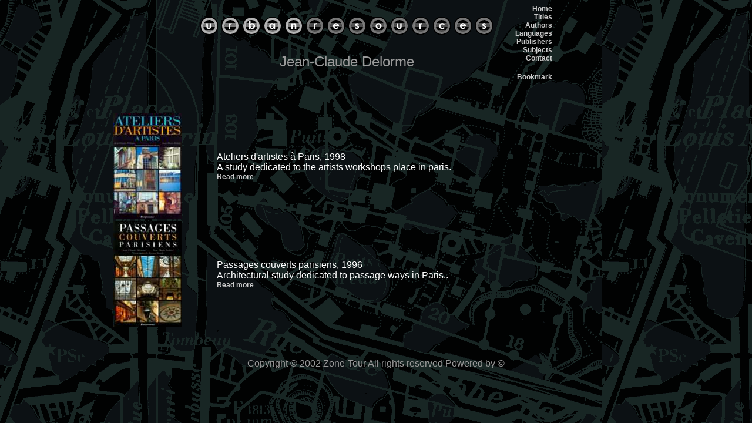

--- FILE ---
content_type: text/html;charset=iso-8859-1
request_url: https://urban-resources.net/pages/delorme_authors.html
body_size: 1680
content:
<html>
<head>
<meta http-equiv="content-type" content="text/html;charset=iso-8859-1">
<meta name="keywords" content="urban, exploration, underground, paris, france, movies, new york, berlin, usa, russia, germany, japan, canada, montreal, books,pictures, zone, tour, city, factory, quarry, sub, station, bunker, gallery, monument, disused, building, photography,industrial, archaeology, architecture, catacombs, metro, subway, railroad, cave, limestone">
<meta name="description" content="Resource, database, books, movies and information for Urban Exploration and Industrial Archaeology.">
<meta name="robots" content="follow">
<title>Urban Resources : Jean-Claude Delorme</title>
<style type="text/css">a:link{font-family:Arial,Helvetica;font-weight:bold;font-size:12px;text-decoration:none;color:#ccc}a:active{font-family:Arial,Helvetica;font-weight:bold;font-size:12px;text-decoration:none;color:#fff}a:visited{font-family:Arial,Helvetica;font-weight:bold;font-size:12px;text-decoration:none;color:#aaff80}a:hover{font-family:Arial,Helvetica;font-weight:bold;font-size:12px;text-decoration:none;color:#5f0}</style>
  <script type="text/javascript">var gaJsHost=(("https:"==document.location.protocol)?"https://ssl.":"http://www.");document.write(unescape("%3Cscript src='"+gaJsHost+"google-analytics.com/ga.js' type='text/javascript'%3E%3C/script%3E"));</script>
  <script type="text/javascript">try{var pageTracker=_gat._getTracker("UA-17162489-1");pageTracker._trackPageview();}catch(err){}</script>
  

</head>
<body bgcolor="#000000" background="/images/xbg.gif.pagespeed.ic.4-NYvlkUcl.webp" text="#999999" link="#cccccc" alink="#55ff00" vlink="#aaff80">
<div align="center"> 
  <table border="0" cellspacing="0" cellpadding="0" width="600" height="80">
    <tr> 
      <td valign="middle" width="500" height="80">
<p><img src="/images/bando.gif"></p>
        <p align="center"><font face="Arial, Helvetica, sans-serif" size="+2">Jean-Claude Delorme</font><br>
        </p>
        <table border="0" cellspacing="0" cellpadding="0" width="500" height="18">
        </table>
      <td valign="bottom" width="3" height="80">
      <td align="right" valign="bottom" width="97" height="80"><a href="/index.html">Home</a><br>                                                                                
<a href="titles.html">Titles</a><br>
<a href="authors.html">Authors</a><br>
<a href="languages.html">Languages</a><br>
<a href="publishers.html">Publishers</a><br>
<a href="subjects.html">Subjects</a><br>
<a href="mailto:urbanresources@yahoo.fr.com?subject=Urban-Resources">Contact</a><br>
      <br>
<!-- AddThis Button BEGIN --> <a class="addthis_button" href="http://www.addthis.com/bookmark.php?v=250&amp;username=urbanresources"><img src="http://s7.addthis.com/static/btn/sm-share-en.gif" alt="Bookmark and Share" style="border: 0pt none ;" height="16" width="83"></a>
      <script type="text/javascript" src="http://s7.addthis.com/js/250/addthis_widget.js#username=urbanresources"></script><!-- AddThis Button END -->
      <script type="text/javascript">var addthis_config={data_track_clickback:true}</script>
      </td>
    </tr>
  </tbody>
</table></div>
  
<p align="center">&nbsp;</p>
 

<div align="center">
  <table width="80%" border="0">
 <tr> 
      <td>
        <div align="center"><img src="/covers/cover_0155_S.jpg"></div>
      </td>
      <td>
        <p><font face="Arial, Helvetica, sans-serif" color="#FFFFFF">Ateliers d'artistes &agrave; Paris, 1998<br>
           A study dedicated to the artists workshops place in paris.<br>
           <a href="ateliers_artistes_paris.html">Read more</a></font></p>
        </td>
    </tr>
     <tr> 
      <td>
        <div align="center"><img src="/covers/cover_0262_S.jpg"></div>
      </td>
      <td>
        <p><font face="Arial, Helvetica, sans-serif" color="#FFFFFF">Passages couverts parisiens, 1996<br>
           Architectural study dedicated to passage ways in Paris..<br>
           <a href="passages_couverts_parisiens.html">Read more</a></font></p>
        </td>
    </tr>

</table></div><p align="center">&nbsp;</p>
<p align="center"><font face="Arial, Helvetica, sans-serif">Copyright &copy; 2002 
  Zone-Tour All rights reserved Powered by &copy;</font></p>
</body>

</html>









